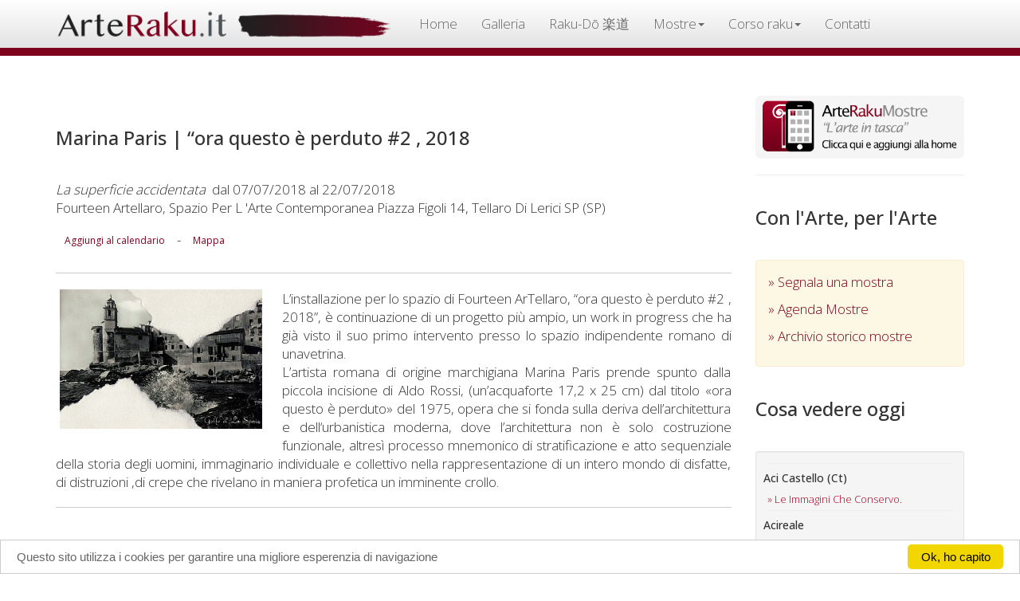

--- FILE ---
content_type: text/html
request_url: https://www.arteraku.it/pagine/scheda-agenda.asp?id=3865
body_size: 24499
content:

<html lang="it" xml:lang="it">
<head>
<meta charset="utf-8">
<meta http-equiv="X-UA-Compatible" content="IE=edge">
<link rel="stylesheet" href="//fonts.googleapis.com/css?family=Open+Sans:300,400,500">

<meta name="viewport" content="width=device-width, initial-scale=1">

<link rel="stylesheet" href="https://maxcdn.bootstrapcdn.com/bootstrap/3.3.1/css/bootstrap.min.css">
<!--
<script type="text/javascript" src="/bootstrap/jquery-1.11.2.min.js"></script>
-->

<script src="https://ajax.googleapis.com/ajax/libs/jquery/1.12.4/jquery.min.js"></script>
<script src="https://maxcdn.bootstrapcdn.com/bootstrap/3.3.1/js/bootstrap.min.js"></script>
<link rel="stylesheet" type="text/css" href="/bootstrap/custom.css"/>
<script>
  (function(i,s,o,g,r,a,m){i['GoogleAnalyticsObject']=r;i[r]=i[r]||function(){
  (i[r].q=i[r].q||[]).push(arguments)},i[r].l=1*new Date();a=s.createElement(o),
  m=s.getElementsByTagName(o)[0];a.async=1;a.src=g;m.parentNode.insertBefore(a,m)
  })(window,document,'script','//www.google-analytics.com/analytics.js','ga');

  ga('create', 'UA-192979-3', 'auto');
  ga('send', 'pageview');

</script>



<!--
<script>
  window.fbAsyncInit = function() {
    FB.init({
      appId      : '894826427347133',
      xfbml      : true,
      version    : 'v2.11'
    });
  
    FB.AppEvents.logPageView();
  
  };

  (function(d, s, id){
     var js, fjs = d.getElementsByTagName(s)[0];
     if (d.getElementById(id)) {return;}
     js = d.createElement(s); js.id = id;
     js.src = "https://connect.facebook.net/en_US/sdk.js";
     fjs.parentNode.insertBefore(js, fjs);
   }(document, 'script', 'facebook-jssdk'));
</script>
-->

<!-- Begin Cookie Consent plugin by Silktide - http://silktide.com/cookieconsent -->
<script type="text/javascript">
    window.cookieconsent_options = {"message":"Questo sito utilizza i cookies per garantire una migliore esperenzia di navigazione","dismiss":"Ok, ho capito","learnMore":"","link":null,"theme":"light-bottom"};
</script>

<script type="text/javascript" src="//cdnjs.cloudflare.com/ajax/libs/cookieconsent2/1.0.10/cookieconsent.min.js"></script>
<!-- End Cookie Consent plugin -->



 
 <!-- Facebook Pixel Code -
<sc ript>
!function(f,b,e,v,n,t,s){if(f.fbq)return;n=f.fbq=function(){n.callMethod?
n.callMethod.apply(n,arguments):n.queue.push(arguments)};if(!f._fbq)f._fbq=n;
n.push=n;n.loaded=!0;n.version='2.0';n.queue=[];t=b.createElement(e);t.async=!0;
t.src=v;s=b.getElementsByTagName(e)[0];s.parentNode.insertBefore(t,s)}(window,
document,'script','https://connect.facebook.net/en_US/fbevents.js');

fbq('init', '607583379419165');
fbq('track', "PageView");</scri pt>
<noscript><img height="1" width="1" style="display:none" src="https://www.facebook.com/tr?id=607583379419165&ev=PageView&noscript=1" /></nosc ript>
- End Facebook Pixel Code -->
 
 
 
 <script>
 $(document).on("submit","#form_newsletter", function(event) { event.preventDefault();  var valori= $( this ).serialize();
$.ajax({type:"POST", url: '/pagine/add_mailinglist2.asp', data: valori, cache:false, 
success: function(msg){  $('#risulta').html(msg)},
error: 	 function(err){ console.log("ho riscontrato un errore: "+ err)}

});});
 
 </script>
<meta name="keywords" content="Mostra, mostre, esposizioni, artisti, convegni, ceramica, ceramiche, raku, vernice, inaugurazione, inaugurazioni, galleria d'arte, gallery, art, arts, musei, museo, museum, presentazione">

<title>ArteRaku.it - Marina Paris | &#8220;ora questo &#232; perduto #2 , 2018 - La superficie accidentata</title>


 
    <meta property="og:type"            content="article" /> 
    <meta property="og:url"             content="http://www.arteraku.it/pagine/scheda-agenda.asp?id=3865" /> 
    <meta property="og:title"           content="Marina Paris | ora questo #232; perduto #2 , 2018" /> 
    <meta property="og:image"           content="http://arteraku.it/public/agenda/ArteRaku_Agenda_20180628194911.jpg" /> 
    <meta property="og:description"    content="La superficie accidentata" />






</head>
<body>
<div class="container"> 
  

<div class="navbar navbar-default navbar-fixed-top" role="navigation">
  <div class="container" style="padding-top:0px; padding-bottom:0; ">
    <div class="navbar-header">
      <button type="button" class="navbar-toggle" data-toggle="collapse" data-target=".navbar-collapse"> <span class="sr-only">Toggle navigation</span> <span class="icon-bar"></span> <span class="icon-bar"></span> <span class="icon-bar"></span> </button>
      <a class="navbar-brand" href="/index.asp" style="padding-top:12px; padding-bottom:0;"><img src="/bootstrap/img/top.png" id="imgtop"></a>
      </div>
    <div class="navbar-collapse collapse">
      <ul class="nav navbar-nav">
        <li><a href="/index.asp">Home</a></li>
        
      
      <li><a href="https://www.arterakugallery.it/">Galleria</a></li>
        <li><a href="https://www.raku-do.it/">Raku-Dō 楽道</a></li>
     
      
      <li class="dropdown">
              <a href="#" class="dropdown-toggle" data-toggle="dropdown" role="button" aria-expanded="false">Mostre<span class="caret"></span></a>
              <ul class="dropdown-menu" role="menu">
                <li><a href="/pagine/manifestazioni.asp">Mostre in corso</a></li>
      			<li><a href="/pagine/manifestazioni-storico.asp">Archivio storico</a></li>
                <li class="divider"></li>
                <li><a href="/pagine/modeventi.asp">Inserisci mostre ed eventi</a></li>
                <li class="divider"></li>
                <li><a href="/blog/articolo.asp?id=4">Blog</a></li>
              </ul>
            </li>
      
      <li class="dropdown">
              <a href="#" class="dropdown-toggle" data-toggle="dropdown" role="button" aria-expanded="false">Corso raku<span class="caret"></span></a>
              <ul class="dropdown-menu" role="menu">
                <li><a href="/pagine/intro_corso.asp">Corso Raku Online</a></li>
      			 <li><a href="/blog/articolo.asp?id=17">Il battesimo del fuoco</a></li>
      			<li><a href="/blog/articolo.asp?id=19">Corsi in laboratorio</a></li>
                <li><a href="/pagine/intro_culture.asp">La filosofia Raku</a></li>
                 <li><a href="/raku-do/chawan.asp">Tazze cerimoniali Raku - Chawan</a></li>
              </ul>
            </li>
      
      
      <li><a href="/pagine/contatti.asp">Contatti</a></li>
      </ul>
      

    </div>
    <!--/.nav-collapse --> 
  </div>
</div>


<script>

console.log("/pagine/scheda-agenda.asp")

$(document).ready(function() { $('.navbar-nav li a[href=\'/pagine/scheda-agenda.asp\']').parent().addClass('active'); });
// fine gestione link
</script> 



  <div class="row">
    <div class="col-sm-8 col-md-9 articolo">
    <div class="pagina">
      <div>
        <h3 style="margin:20px 0px 40px;">Marina Paris | &#8220;ora questo &#232; perduto #2 , 2018</h3>
        <em>La superficie accidentata</em>&nbsp;
        dal 07/07/2018 al 22/07/2018
   
<p class="text-capitalize">Fourteen Artellaro, spazio per l 'arte contemporanea&nbsp;Piazza Figoli 14,&nbsp;Tellaro di Lerici SP&nbsp;(SP)</p>
<div style="padding:5px 0;"><a href="https://www.google.com/calendar/render?action=TEMPLATE&text=Marina Paris | ora questo #232; perduto #2 , 2018&dates=20180707/20180707&details=Inaugurazione+mostra+La superficie accidentata&location=Piazza Figoli 14,+Tellaro di Lerici SP+(sp)&pli=1&sf=true&output=xml#eventpage_6" class="btn btn-sm btn-link" target="_blank">Aggiungi al calendario</a>  - <a href="https://www.google.it/maps/place/Piazza Figoli 14,+Tellaro di Lerici SP+(sp)" class="btn btn-sm btn-link"  target="_blank">Mappa</a></div>

<div id="fb-root"></div>
<script>(function(d, s, id) {
  var js, fjs = d.getElementsByTagName(s)[0];
  if (d.getElementById(id)) return;
  js = d.createElement(s); js.id = id;
  js.src = "//connect.facebook.net/it_IT/sdk.js#xfbml=1&version=v2.3&appId=137218946366035";
  fjs.parentNode.insertBefore(js, fjs);
}(document, 'script', 'facebook-jssdk'));</script>


<div class="fb-share-button" data-href="http://www.arteraku.it/pagine/scheda-agenda.asp?id=3865" data-layout="button"></div>

</div>
      <hr>
      <img src="/public/agenda/ArteRaku_Agenda_20180628194911.jpg" alt="Marina Paris | ora questo #232; perduto #2 , 2018" width="30%" class="pull-left" style="margin:0px 25px 15px 5px;"/>
       L&#8217;installazione per lo spazio di Fourteen ArTellaro, &#8220;ora questo &#232; perduto #2 , 2018&#8221;, &#232; continuazione di un progetto pi&#249; ampio, un work in progress che ha gi&#224; visto il suo primo intervento presso lo spazio indipendente romano di unavetrina.<br/>L&#8217;artista romana di origine marchigiana Marina Paris prende spunto dalla piccola incisione di Aldo Rossi, (un&#8217;acquaforte 17,2 x 25 cm) dal titolo &#171;ora questo &#232; perduto&#187; del 1975, opera che si fonda sulla deriva dell&#8217;architettura e dell&#8216;urbanistica moderna, dove l&#8217;architettura non &#232; solo costruzione funzionale, altres&#236; processo mnemonico di stratificazione e atto sequenziale della storia degli uomini, immaginario individuale e collettivo nella rappresentazione di un intero mondo di  disfatte, di distruzioni ,di crepe che rivelano in maniera profetica un imminente crollo.<br/> <hr></div>
      </div>
    <div class="col-sm-4 col-md-3 spalla">
    <a href="http://www.arteraku.it/mostre">
          <img src="/ico/ArteRaku_app_icon.png" class="img-responsive">
        </a>
        <hr>
    <hr class="visible-xs">
    <h3>Con l'Arte, per l'Arte</h3>
      <div class="alert alert-warning"> <a href="/pagine/modeventi.asp" style="display:block; margin-bottom:11px;">&raquo;&nbsp;Segnala una mostra</a> <a href="/pagine/manifestazioni.asp" style="display:block; margin-bottom:11px;">&raquo;&nbsp;Agenda Mostre</a> <a href="/pagine/manifestazioni-storico.asp" style="display:block; margin-bottom:11px;">&raquo;&nbsp;Archivio storico mostre</a> </div>
      
      <h3>Cosa vedere oggi</h3>
      <div class="well well-sm hidden-xs">
       
        <hr style="margin:5px;"><h5 style=" text-transform:capitalize; color:#333;">aci castello (ct)</h5>
        <a href="scheda-agenda.asp?id=7383" style="margin:5px 0 0 5px; font-size:13px; text-transform:capitalize;">&raquo;&nbsp;le immagini che conservo.</a><br>
        <hr style="margin:5px;"><h5 style=" text-transform:capitalize; color:#333;">acireale</h5>
        <a href="scheda-agenda.asp?id=7544" style="margin:5px 0 0 5px; font-size:13px; text-transform:capitalize;">&raquo;&nbsp;echoes</a><br>
        <hr style="margin:5px;"><h5 style=" text-transform:capitalize; color:#333;">alessandria</h5>
        <a href="scheda-agenda.asp?id=7173" style="margin:5px 0 0 5px; font-size:13px; text-transform:capitalize;">&raquo;&nbsp;&quot;tutto ci&#242; che hai sempre desiderato &#232; dall'altra parte della paura&quot;</a><br>
        <hr style="margin:5px;"><h5 style=" text-transform:capitalize; color:#333;">avigliana</h5>
        <a href="scheda-agenda.asp?id=4999" style="margin:5px 0 0 5px; font-size:13px; text-transform:capitalize;">&raquo;&nbsp;campagna internazionale &quot;aggiungi una piastrella&quot;</a><br>
        <hr style="margin:5px;"><h5 style=" text-transform:capitalize; color:#333;">bologna</h5>
        <a href="scheda-agenda.asp?id=7492" style="margin:5px 0 0 5px; font-size:13px; text-transform:capitalize;">&raquo;&nbsp;galleria le&#242;n celebra il primo anniversario con la mostra collettiva corpus</a><br>
        
        <a href="scheda-agenda.asp?id=7553" style="margin:5px 0 0 5px; font-size:13px; text-transform:capitalize;">&raquo;&nbsp;l&#8217;ornamento non &#232; pi&#249; un delitto</a><br>
        <hr style="margin:5px;"><h5 style=" text-transform:capitalize; color:#333;">catania</h5>
        <a href="scheda-agenda.asp?id=7511" style="margin:5px 0 0 5px; font-size:13px; text-transform:capitalize;">&raquo;&nbsp;alfredo romano</a><br>
        
        <a href="scheda-agenda.asp?id=7513" style="margin:5px 0 0 5px; font-size:13px; text-transform:capitalize;">&raquo;&nbsp;come mi sento quando&#8230;</a><br>
        
        <a href="scheda-agenda.asp?id=7528" style="margin:5px 0 0 5px; font-size:13px; text-transform:capitalize;">&raquo;&nbsp;cronache d&#8217;amore</a><br>
        
        <a href="scheda-agenda.asp?id=7549" style="margin:5px 0 0 5px; font-size:13px; text-transform:capitalize;">&raquo;&nbsp;alfredo romano</a><br>
        <hr style="margin:5px;"><h5 style=" text-transform:capitalize; color:#333;">cesenatico</h5>
        <a href="scheda-agenda.asp?id=7550" style="margin:5px 0 0 5px; font-size:13px; text-transform:capitalize;">&raquo;&nbsp;1&#176; trofeo art in the world 2026 - premio citt&#224; di cesenatico</a><br>
        <hr style="margin:5px;"><h5 style=" text-transform:capitalize; color:#333;">francavilla d'ete</h5>
        <a href="scheda-agenda.asp?id=7547" style="margin:5px 0 0 5px; font-size:13px; text-transform:capitalize;">&raquo;&nbsp;mostra d'arte di vitantonio paterno</a><br>
        <hr style="margin:5px;"><h5 style=" text-transform:capitalize; color:#333;">francavilla d'ete (fm)</h5>
        <a href="scheda-agenda.asp?id=7542" style="margin:5px 0 0 5px; font-size:13px; text-transform:capitalize;">&raquo;&nbsp;mostra d'arte di vitantonio paterno</a><br>
        <hr style="margin:5px;"><h5 style=" text-transform:capitalize; color:#333;">milano</h5>
        <a href="scheda-agenda.asp?id=7480" style="margin:5px 0 0 5px; font-size:13px; text-transform:capitalize;">&raquo;&nbsp;la galleria raffaella de chirico arte contemporanea chiude il 2025 con  sentimi, mostra personale di luigi stoisa</a><br>
        
        <a href="scheda-agenda.asp?id=7382" style="margin:5px 0 0 5px; font-size:13px; text-transform:capitalize;">&raquo;&nbsp;wildlife photographer of the year 61 a milano</a><br>
        
        <a href="scheda-agenda.asp?id=7494" style="margin:5px 0 0 5px; font-size:13px; text-transform:capitalize;">&raquo;&nbsp;un anno di trasformazioni: la galleria de chirico conclude il 2025 con sentimi di luigi stoisa</a><br>
        <hr style="margin:5px;"><h5 style=" text-transform:capitalize; color:#333;">napoli</h5>
        <a href="scheda-agenda.asp?id=6992" style="margin:5px 0 0 5px; font-size:13px; text-transform:capitalize;">&raquo;&nbsp;mater dolorosa</a><br>
        
        <a href="scheda-agenda.asp?id=7554" style="margin:5px 0 0 5px; font-size:13px; text-transform:capitalize;">&raquo;&nbsp;rosa panaro</a><br>
        <hr style="margin:5px;"><h5 style=" text-transform:capitalize; color:#333;">new york</h5>
        <a href="scheda-agenda.asp?id=7256" style="margin:5px 0 0 5px; font-size:13px; text-transform:capitalize;">&raquo;&nbsp;strength di tommaso spazzini villa</a><br>
        <hr style="margin:5px;"><h5 style=" text-transform:capitalize; color:#333;">ortigina</h5>
        <a href="scheda-agenda.asp?id=7466" style="margin:5px 0 0 5px; font-size:13px; text-transform:capitalize;">&raquo;&nbsp;visioni d&#8217;arte in sicilia tra ottocento e novecento</a><br>
        <hr style="margin:5px;"><h5 style=" text-transform:capitalize; color:#333;">pavia</h5>
        <a href="scheda-agenda.asp?id=7532" style="margin:5px 0 0 5px; font-size:13px; text-transform:capitalize;">&raquo;&nbsp;&#8220;dal primo ritratto alla triade sacra: guadagnuolo racconta papa leone xiv&#8221;</a><br>
        
        <a href="scheda-agenda.asp?id=7545" style="margin:5px 0 0 5px; font-size:13px; text-transform:capitalize;">&raquo;&nbsp;per i 25 anni del cnao di pavia, il m&#176; francesco guadagnuolo ha dedicato un&#8217;opera d&#8217;arte</a><br>
        
        <a href="scheda-agenda.asp?id=7526" style="margin:5px 0 0 5px; font-size:13px; text-transform:capitalize;">&raquo;&nbsp;&quot;dove l&#8217;arte dialoga con la cura&quot;</a><br>
        <hr style="margin:5px;"><h5 style=" text-transform:capitalize; color:#333;">pergola</h5>
        <a href="scheda-agenda.asp?id=7519" style="margin:5px 0 0 5px; font-size:13px; text-transform:capitalize;">&raquo;&nbsp;natale a&#8230;mezzanotte</a><br>
        <hr style="margin:5px;"><h5 style=" text-transform:capitalize; color:#333;">pesaro</h5>
        <a href="scheda-agenda.asp?id=7535" style="margin:5px 0 0 5px; font-size:13px; text-transform:capitalize;">&raquo;&nbsp;il profumo dell'arte</a><br>
        <hr style="margin:5px;"><h5 style=" text-transform:capitalize; color:#333;">piacenza</h5>
        <a href="scheda-agenda.asp?id=7540" style="margin:5px 0 0 5px; font-size:13px; text-transform:capitalize;">&raquo;&nbsp;andrea saltarelli - tra mondi interiori e antiche memorie</a><br>
        <hr style="margin:5px;"><h5 style=" text-transform:capitalize; color:#333;">quingentole</h5>
        <a href="scheda-agenda.asp?id=7491" style="margin:5px 0 0 5px; font-size:13px; text-transform:capitalize;">&raquo;&nbsp;proiezioni sintattiche dello spazio</a><br>
        <hr style="margin:5px;"><h5 style=" text-transform:capitalize; color:#333;">ravenna</h5>
        <a href="scheda-agenda.asp?id=7557" style="margin:5px 0 0 5px; font-size:13px; text-transform:capitalize;">&raquo;&nbsp;alla cieca</a><br>
        <hr style="margin:5px;"><h5 style=" text-transform:capitalize; color:#333;">roma</h5>
        <a href="scheda-agenda.asp?id=7443" style="margin:5px 0 0 5px; font-size:13px; text-transform:capitalize;">&raquo;&nbsp;lasciami cadere</a><br>
        
        <a href="scheda-agenda.asp?id=7565" style="margin:5px 0 0 5px; font-size:13px; text-transform:capitalize;">&raquo;&nbsp;roma terzo millennio</a><br>
        
        <a href="scheda-agenda.asp?id=3389" style="margin:5px 0 0 5px; font-size:13px; text-transform:capitalize;">&raquo;&nbsp;save</a><br>
        
        <a href="scheda-agenda.asp?id=7495" style="margin:5px 0 0 5px; font-size:13px; text-transform:capitalize;">&raquo;&nbsp;angels</a><br>
        
        <a href="scheda-agenda.asp?id=7548" style="margin:5px 0 0 5px; font-size:13px; text-transform:capitalize;">&raquo;&nbsp;ascensus</a><br>
        
        <a href="scheda-agenda.asp?id=7120" style="margin:5px 0 0 5px; font-size:13px; text-transform:capitalize;">&raquo;&nbsp;minci art attack</a><br>
        
        <a href="scheda-agenda.asp?id=7552" style="margin:5px 0 0 5px; font-size:13px; text-transform:capitalize;">&raquo;&nbsp;elisa abela</a><br>
        <hr style="margin:5px;"><h5 style=" text-transform:capitalize; color:#333;">taormina</h5>
        <a href="scheda-agenda.asp?id=7363" style="margin:5px 0 0 5px; font-size:13px; text-transform:capitalize;">&raquo;&nbsp;record storico di ingressi per la mostra &quot;gesti scolpiti&quot; di jago a taormina</a><br>
        
        <a href="scheda-agenda.asp?id=7294" style="margin:5px 0 0 5px; font-size:13px; text-transform:capitalize;">&raquo;&nbsp;&#8220;gesti scolpiti&#8221; di jago al parco archeologico di taormina</a><br>
        <hr style="margin:5px;"><h5 style=" text-transform:capitalize; color:#333;">torino</h5>
        <a href="scheda-agenda.asp?id=7424" style="margin:5px 0 0 5px; font-size:13px; text-transform:capitalize;">&raquo;&nbsp;badgirls</a><br>
        
        <a href="scheda-agenda.asp?id=7484" style="margin:5px 0 0 5px; font-size:13px; text-transform:capitalize;">&raquo;&nbsp;badgirls: l&#8217;energia ribelle delle donne di max ferrigno conquista torino</a><br>
        
        <a href="scheda-agenda.asp?id=4055" style="margin:5px 0 0 5px; font-size:13px; text-transform:capitalize;">&raquo;&nbsp;kultivar, venaria reale, torino</a><br>
        <hr style="margin:5px;"><h5 style=" text-transform:capitalize; color:#333;">venezia</h5>
        <a href="scheda-agenda.asp?id=5139" style="margin:5px 0 0 5px; font-size:13px; text-transform:capitalize;">&raquo;&nbsp;trame nello petrucci</a><br>
        
        <a href="scheda-agenda.asp?id=7558" style="margin:5px 0 0 5px; font-size:13px; text-transform:capitalize;">&raquo;&nbsp;the perception of color</a><br>
        
        <a href="scheda-agenda.asp?id=4768" style="margin:5px 0 0 5px; font-size:13px; text-transform:capitalize;">&raquo;&nbsp;spazio liquido venice</a><br>
        
      </div>
    
    <h3>Sostieni ArteRaku.it</h3>	<div class="well well-sm">
<!--
<form action="https://www.paypal.com/cgi-bin/webscr" method="post" target="_blank" >
  <input type="hidden" name="cmd" value="_xclick"/>
  <input type="hidden" name="business" value="info@arteraku.it"/>
  <input type="hidden" name="item_name" value="Un caffe' agli amici di ArteRaku."/>
  <input type="hidden" name="amount" value="2.50"/>
  <input type="hidden" name="no_shipping" value="0"/>
  <input type="hidden" name="no_note" value="1"/>
  <input type="hidden" name="currency_code" value="EUR"/>
  <input type="hidden" name="tax" value="0"/>
  <input type="hidden" name="lc" value="IT"/>
  <input type="hidden" name="bn" value="PP-DonationsBF"/>
  <input name="submit" type="submit" class="btn" id="caffe" value="" />
</form>
-->

<form action="https://www.paypal.com/cgi-bin/webscr" method="post" target="_top">
<input type="hidden" name="cmd" value="_s-xclick">
<input type="hidden" name="hosted_button_id" value="YF844XVQSW3J6">
<input type="image" src="https://www.paypalobjects.com/it_IT/IT/i/btn/btn_donateCC_LG.gif" border="0" name="submit" alt="PayPal è il metodo rapido e sicuro per pagare e farsi pagare online.">
<img alt="" border="0" src="https://www.paypalobjects.com/it_IT/i/scr/pixel.gif" width="1" height="1">
</form>



<hr style="margin:5px 0" />

Lavoriamo condividendo passione e cultura organizzando mostre, workshop e lezioni gratuite perchè crediamo che solo la cultura renda relamente liberi.<br />
Collabora partecipando alle nostre mostre, aiutandoci attivamente all'organizzazione delle stesse o sostetendoci con un piccolo contributo.
</div>
    <h3>Mailing list</h3>			<div class="well well-sm">
    <p> Per ricevere aggiornamenti e news su corsi, mostre, eventi e workshop relativi a <strong style="color:#333;">ArteRaku.it</strong> iscriviti alla mailing list</p>
    <!-- Begin MailChimp Signup Form -->

<div id="mc_embed_signup">
<form action="https://arteraku.us15.list-manage.com/subscribe/post?u=911712bfb8de9364e2270e4d7&amp;id=8fb8ade0f6" method="post" id="mc-embedded-subscribe-form" name="mc-embedded-subscribe-form" class="validate" target="_blank" novalidate>
    <div id="mc_embed_signup_scroll">
	
	<input type="email" value="" name="EMAIL" class="email form-control" id="mce-EMAIL" placeholder="Il tuo indirizzo email" required>
    <!-- real people should not fill this in and expect good things - do not remove this or risk form bot signups-->
    <div style="position: absolute; left: -5000px;" aria-hidden="true"><input type="text" name="b_911712bfb8de9364e2270e4d7_8fb8ade0f6" tabindex="-1" value=""></div><hr />
    <div class="clear"><input type="submit" value="Iscriviti" name="subscribe" id="mc-embedded-subscribe" class="btn btn-warning btn-block"></div>
    </div>
</form>
</div>

<!--End mc_embed_signup-->
<!--
      <form name="f1" id="form_newsletter" style="margin:0; padding:5px 0 5px 0;" >
        <input name="form_email"  placeholder="la tua mail qui" required type="email" class="campi form-control "/>
        <hr style="margin:5px 0;" />
        <input value="Iscrivimi" type="submit" class="btn btn-default btn-block"/>
        <hr  style="margin:10px 0;"  />
        <div id="risulta"></div>
      </form>
      --></div>
    </div>
  </div>
  <hr>
  
</div>
<div class="footer">
<div class="container">
<div class="row">
<div class="col-sm-8 col-md-9 articolo">
<strong class="small">Email:</strong> <a href="mailto:info@arteraku.it" class="btn" style="color:#fff;">info@arteraku.it</a><br>
<strong class="small">Web Site:</strong> <a href="https://www.arteraku.it" class="btn" style="color:#fff;">www.arteraku.it</a><br>
<strong class="small">Gallery:</strong> <a href="https://www.arterakugallery.it" class="btn" style="color:#fff;">www.arterakugallery.it</a>
 </div>
 
 <div class="col-sm-4 col-md-3 spalla">
 
 <div class="visible-xs" style="height:20px;"></div>
 <div  class=" well well-sm text-center"  style="color:#333; font-size:12px;">
Design: Roberto Scazzariello<hr style="margin:5px 0;" />
© 2001 - 2026 ARTERAKU.IT
</div>
 </div>
 </div>
 </div>
 </div>
 
</body>
</html>